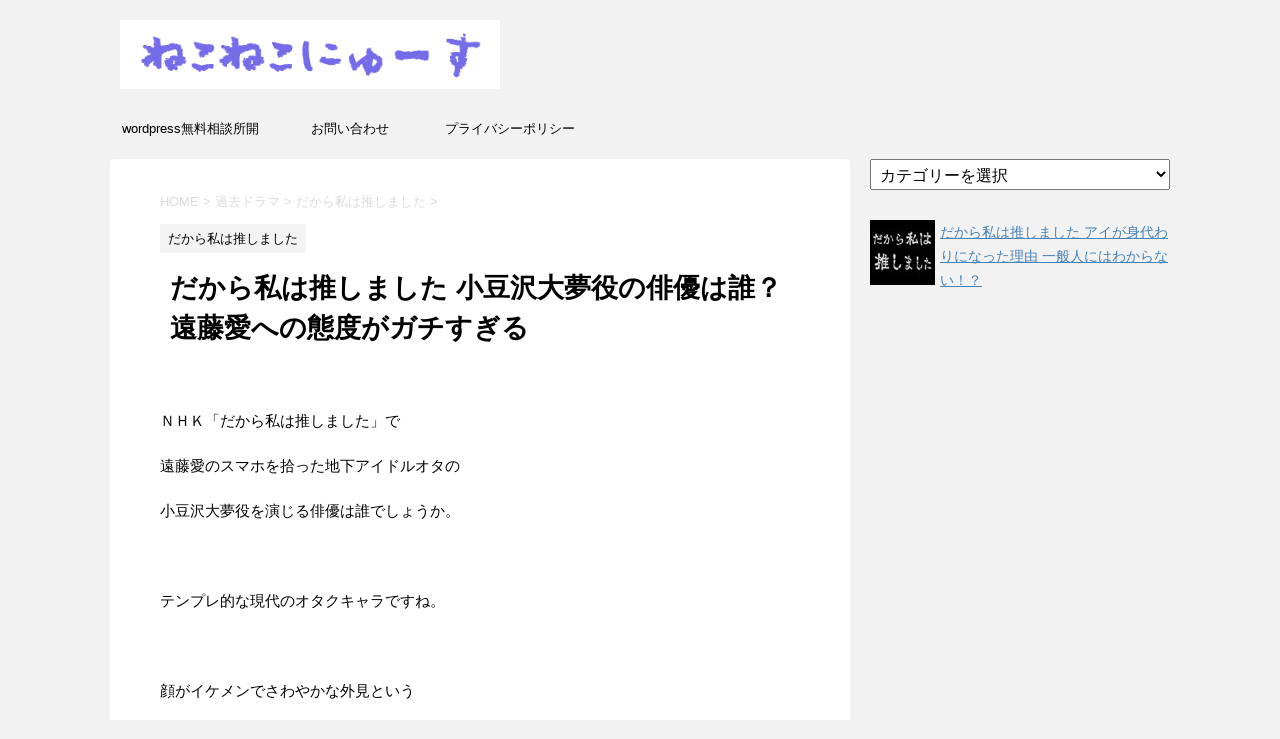

--- FILE ---
content_type: text/html; charset=UTF-8
request_url: https://nyanyako.xyz/oshimashita-hosodayoshihiko
body_size: 24648
content:
<!DOCTYPE html>
<!--[if lt IE 7]>
<html class="ie6" lang="ja"> <![endif]-->
<!--[if IE 7]>
<html class="i7" lang="ja"> <![endif]-->
<!--[if IE 8]>
<html class="ie" lang="ja"> <![endif]-->
<!--[if gt IE 8]><!-->
<html lang="ja">
	<!--<![endif]-->
	<head prefix="og: http://ogp.me/ns# fb: http://ogp.me/ns/fb# article: http://ogp.me/ns/article#">
		<!-- Google tag (gtag.js) -->
<script async src="https://www.googletagmanager.com/gtag/js?id=G-J37XXLJTM4"></script>
<script>window.dataLayer=window.dataLayer||[];function gtag(){dataLayer.push(arguments);}gtag('js',new Date());gtag('config','G-J37XXLJTM4',{'custom_map':{'dimension1':'ip_address','dimension2':'access_time',},'ip_address':getIPAddress(),'access_time':getAccessTime(),});</script>
		
		<meta charset="UTF-8">
		<meta name="viewport" content="width=device-width,initial-scale=1.0,user-scalable=no">
		<meta name="format-detection" content="telephone=no">
		
		
		<link rel="alternate" type="application/rss+xml" title="ねこねこにゅーす RSS Feed" href="https://nyanyako.xyz/feed"/>
		<link rel="pingback" href="https://nyanyako.xyz/xmlrpc.php">
		<!--[if lt IE 9]>
		<script src="https://nyanyako.xyz/wp-content/themes/stingerplus2/js/html5shiv.js"></script>
		<![endif]-->
				
		<!-- All in One SEO 4.1.5.3 -->
		<meta name="description" content="ＮＨＫドラマ「だから私は推しました」で遠藤愛のスマホを拾い、彼女が地下アイドルオタクになるきっかけを作った小豆沢大夢を演じる俳優は誰でしょうか。オタクをバカにしている遠藤愛への態度がガチなオタクっぽいですね。"/>
		<meta name="robots" content="max-image-preview:large"/>
		<link rel="canonical" href="https://nyanyako.xyz/oshimashita-hosodayoshihiko"/>
		<meta name="google" content="nositelinkssearchbox"/>
		<script type="application/ld+json" class="aioseo-schema">
			{"@context":"https:\/\/schema.org","@graph":[{"@type":"WebSite","@id":"https:\/\/nyanyako.xyz\/#website","url":"https:\/\/nyanyako.xyz\/","name":"\u306d\u3053\u306d\u3053\u306b\u3085\u30fc\u3059","inLanguage":"ja","publisher":{"@id":"https:\/\/nyanyako.xyz\/#organization"}},{"@type":"Organization","@id":"https:\/\/nyanyako.xyz\/#organization","name":"\u306d\u3053\u306d\u3053\u306b\u3085\u30fc\u3059","url":"https:\/\/nyanyako.xyz\/"},{"@type":"BreadcrumbList","@id":"https:\/\/nyanyako.xyz\/oshimashita-hosodayoshihiko#breadcrumblist","itemListElement":[{"@type":"ListItem","@id":"https:\/\/nyanyako.xyz\/#listItem","position":1,"item":{"@type":"WebPage","@id":"https:\/\/nyanyako.xyz\/","name":"\u30db\u30fc\u30e0","url":"https:\/\/nyanyako.xyz\/"}}]},{"@type":"Person","@id":"https:\/\/nyanyako.xyz\/author\/nyanyako#author","url":"https:\/\/nyanyako.xyz\/author\/nyanyako","name":"nyanyako"},{"@type":"WebPage","@id":"https:\/\/nyanyako.xyz\/oshimashita-hosodayoshihiko#webpage","url":"https:\/\/nyanyako.xyz\/oshimashita-hosodayoshihiko","name":"\u3060\u304b\u3089\u79c1\u306f\u63a8\u3057\u307e\u3057\u305f \u5c0f\u8c46\u6ca2\u5927\u5922\u5f79\u306e\u4ff3\u512a\u306f\u8ab0\uff1f\u9060\u85e4\u611b\u3078\u306e\u614b\u5ea6\u304c\u30ac\u30c1\u3059\u304e\u308b | \u306d\u3053\u306d\u3053\u306b\u3085\u30fc\u3059","description":"\uff2e\uff28\uff2b\u30c9\u30e9\u30de\u300c\u3060\u304b\u3089\u79c1\u306f\u63a8\u3057\u307e\u3057\u305f\u300d\u3067\u9060\u85e4\u611b\u306e\u30b9\u30de\u30db\u3092\u62fe\u3044\u3001\u5f7c\u5973\u304c\u5730\u4e0b\u30a2\u30a4\u30c9\u30eb\u30aa\u30bf\u30af\u306b\u306a\u308b\u304d\u3063\u304b\u3051\u3092\u4f5c\u3063\u305f\u5c0f\u8c46\u6ca2\u5927\u5922\u3092\u6f14\u3058\u308b\u4ff3\u512a\u306f\u8ab0\u3067\u3057\u3087\u3046\u304b\u3002\u30aa\u30bf\u30af\u3092\u30d0\u30ab\u306b\u3057\u3066\u3044\u308b\u9060\u85e4\u611b\u3078\u306e\u614b\u5ea6\u304c\u30ac\u30c1\u306a\u30aa\u30bf\u30af\u3063\u307d\u3044\u3067\u3059\u306d\u3002","inLanguage":"ja","isPartOf":{"@id":"https:\/\/nyanyako.xyz\/#website"},"breadcrumb":{"@id":"https:\/\/nyanyako.xyz\/oshimashita-hosodayoshihiko#breadcrumblist"},"author":"https:\/\/nyanyako.xyz\/author\/nyanyako#author","creator":"https:\/\/nyanyako.xyz\/author\/nyanyako#author","image":{"@type":"ImageObject","@id":"https:\/\/nyanyako.xyz\/#mainImage","url":"https:\/\/i1.wp.com\/nyanyako.xyz\/wp-content\/uploads\/2019\/08\/3b12804f13da96d16061eb9ab81088f1.jpg?fit=300%2C300&ssl=1","width":300,"height":300},"primaryImageOfPage":{"@id":"https:\/\/nyanyako.xyz\/oshimashita-hosodayoshihiko#mainImage"},"datePublished":"2019-08-04T08:01:13+09:00","dateModified":"2019-08-04T08:01:13+09:00"},{"@type":"Article","@id":"https:\/\/nyanyako.xyz\/oshimashita-hosodayoshihiko#article","name":"\u3060\u304b\u3089\u79c1\u306f\u63a8\u3057\u307e\u3057\u305f \u5c0f\u8c46\u6ca2\u5927\u5922\u5f79\u306e\u4ff3\u512a\u306f\u8ab0\uff1f\u9060\u85e4\u611b\u3078\u306e\u614b\u5ea6\u304c\u30ac\u30c1\u3059\u304e\u308b | \u306d\u3053\u306d\u3053\u306b\u3085\u30fc\u3059","description":"\uff2e\uff28\uff2b\u30c9\u30e9\u30de\u300c\u3060\u304b\u3089\u79c1\u306f\u63a8\u3057\u307e\u3057\u305f\u300d\u3067\u9060\u85e4\u611b\u306e\u30b9\u30de\u30db\u3092\u62fe\u3044\u3001\u5f7c\u5973\u304c\u5730\u4e0b\u30a2\u30a4\u30c9\u30eb\u30aa\u30bf\u30af\u306b\u306a\u308b\u304d\u3063\u304b\u3051\u3092\u4f5c\u3063\u305f\u5c0f\u8c46\u6ca2\u5927\u5922\u3092\u6f14\u3058\u308b\u4ff3\u512a\u306f\u8ab0\u3067\u3057\u3087\u3046\u304b\u3002\u30aa\u30bf\u30af\u3092\u30d0\u30ab\u306b\u3057\u3066\u3044\u308b\u9060\u85e4\u611b\u3078\u306e\u614b\u5ea6\u304c\u30ac\u30c1\u306a\u30aa\u30bf\u30af\u3063\u307d\u3044\u3067\u3059\u306d\u3002","inLanguage":"ja","headline":"\u3060\u304b\u3089\u79c1\u306f\u63a8\u3057\u307e\u3057\u305f \u5c0f\u8c46\u6ca2\u5927\u5922\u5f79\u306e\u4ff3\u512a\u306f\u8ab0\uff1f\u9060\u85e4\u611b\u3078\u306e\u614b\u5ea6\u304c\u30ac\u30c1\u3059\u304e\u308b","author":{"@id":"https:\/\/nyanyako.xyz\/author\/nyanyako#author"},"publisher":{"@id":"https:\/\/nyanyako.xyz\/#organization"},"datePublished":"2019-08-04T08:01:13+09:00","dateModified":"2019-08-04T08:01:13+09:00","articleSection":"\u3060\u304b\u3089\u79c1\u306f\u63a8\u3057\u307e\u3057\u305f, \u7d30\u7530\u5584\u5f66","mainEntityOfPage":{"@id":"https:\/\/nyanyako.xyz\/oshimashita-hosodayoshihiko#webpage"},"isPartOf":{"@id":"https:\/\/nyanyako.xyz\/oshimashita-hosodayoshihiko#webpage"},"image":{"@type":"ImageObject","@id":"https:\/\/nyanyako.xyz\/#articleImage","url":"https:\/\/i1.wp.com\/nyanyako.xyz\/wp-content\/uploads\/2019\/08\/3b12804f13da96d16061eb9ab81088f1.jpg?fit=300%2C300&ssl=1","width":300,"height":300}}]}
		</script>
		<!-- All in One SEO -->

<title>だから私は推しました 小豆沢大夢役の俳優は誰？遠藤愛への態度がガチすぎる | ねこねこにゅーす</title>
<link rel='dns-prefetch' href='//ajax.googleapis.com'/>
<link rel='dns-prefetch' href='//fonts.googleapis.com'/>
<link rel='dns-prefetch' href='//s.w.org'/>
<link rel='dns-prefetch' href='//v0.wordpress.com'/>
<link rel='dns-prefetch' href='//i0.wp.com'/>
<link rel='dns-prefetch' href='//i1.wp.com'/>
<link rel='dns-prefetch' href='//i2.wp.com'/>
<link rel='dns-prefetch' href='//www.googletagmanager.com'/>
		<!-- This site uses the Google Analytics by ExactMetrics plugin v7.10.0 - Using Analytics tracking - https://www.exactmetrics.com/ -->
							<script src="//www.googletagmanager.com/gtag/js?id=UA-78128222-1" data-cfasync="false" data-wpfc-render="false" type="text/javascript" async></script>
			<script data-cfasync="false" data-wpfc-render="false" type="text/javascript">var em_version='7.10.0';var em_track_user=true;var em_no_track_reason='';var disableStrs=['ga-disable-UA-78128222-1',];function __gtagTrackerIsOptedOut(){for(var index=0;index<disableStrs.length;index++){if(document.cookie.indexOf(disableStrs[index]+'=true')>-1){return true;}}return false;}if(__gtagTrackerIsOptedOut()){for(var index=0;index<disableStrs.length;index++){window[disableStrs[index]]=true;}}function __gtagTrackerOptout(){for(var index=0;index<disableStrs.length;index++){document.cookie=disableStrs[index]+'=true; expires=Thu, 31 Dec 2099 23:59:59 UTC; path=/';window[disableStrs[index]]=true;}}if('undefined'===typeof gaOptout){function gaOptout(){__gtagTrackerOptout();}}window.dataLayer=window.dataLayer||[];window.ExactMetricsDualTracker={helpers:{},trackers:{},};if(em_track_user){function __gtagDataLayer(){dataLayer.push(arguments);}function __gtagTracker(type,name,parameters){if(!parameters){parameters={};}if(parameters.send_to){__gtagDataLayer.apply(null,arguments);return;}if(type==='event'){parameters.send_to=exactmetrics_frontend.ua;__gtagDataLayer(type,name,parameters);}else{__gtagDataLayer.apply(null,arguments);}}__gtagTracker('js',new Date());__gtagTracker('set',{'developer_id.dNDMyYj':true,});__gtagTracker('config','UA-78128222-1',{"forceSSL":"true"});window.gtag=__gtagTracker;(function(){var noopfn=function(){return null;};var newtracker=function(){return new Tracker();};var Tracker=function(){return null;};var p=Tracker.prototype;p.get=noopfn;p.set=noopfn;p.send=function(){var args=Array.prototype.slice.call(arguments);args.unshift('send');__gaTracker.apply(null,args);};var __gaTracker=function(){var len=arguments.length;if(len===0){return;}var f=arguments[len-1];if(typeof f!=='object'||f===null||typeof f.hitCallback!=='function'){if('send'===arguments[0]){var hitConverted,hitObject=false,action;if('event'===arguments[1]){if('undefined'!==typeof arguments[3]){hitObject={'eventAction':arguments[3],'eventCategory':arguments[2],'eventLabel':arguments[4],'value':arguments[5]?arguments[5]:1,}}}if('pageview'===arguments[1]){if('undefined'!==typeof arguments[2]){hitObject={'eventAction':'page_view','page_path':arguments[2],}}}if(typeof arguments[2]==='object'){hitObject=arguments[2];}if(typeof arguments[5]==='object'){Object.assign(hitObject,arguments[5]);}if('undefined'!==typeof arguments[1].hitType){hitObject=arguments[1];if('pageview'===hitObject.hitType){hitObject.eventAction='page_view';}}if(hitObject){action='timing'===arguments[1].hitType?'timing_complete':hitObject.eventAction;hitConverted=mapArgs(hitObject);__gtagTracker('event',action,hitConverted);}}return;}function mapArgs(args){var arg,hit={};var gaMap={'eventCategory':'event_category','eventAction':'event_action','eventLabel':'event_label','eventValue':'event_value','nonInteraction':'non_interaction','timingCategory':'event_category','timingVar':'name','timingValue':'value','timingLabel':'event_label','page':'page_path','location':'page_location','title':'page_title',};for(arg in args){if(!(!args.hasOwnProperty(arg)||!gaMap.hasOwnProperty(arg))){hit[gaMap[arg]]=args[arg];}else{hit[arg]=args[arg];}}return hit;}try{f.hitCallback();}catch(ex){}};__gaTracker.create=newtracker;__gaTracker.getByName=newtracker;__gaTracker.getAll=function(){return[];};__gaTracker.remove=noopfn;__gaTracker.loaded=true;window['__gaTracker']=__gaTracker;})();}else{console.log("");(function(){function __gtagTracker(){return null;}window['__gtagTracker']=__gtagTracker;window['gtag']=__gtagTracker;})();}</script>
				<!-- / Google Analytics by ExactMetrics -->
				<script type="text/javascript">window._wpemojiSettings={"baseUrl":"https:\/\/s.w.org\/images\/core\/emoji\/13.0.1\/72x72\/","ext":".png","svgUrl":"https:\/\/s.w.org\/images\/core\/emoji\/13.0.1\/svg\/","svgExt":".svg","source":{"concatemoji":"https:\/\/nyanyako.xyz\/wp-includes\/js\/wp-emoji-release.min.js?ver=265cc03e6dd1c7e0768516e85ef0f9ce"}};!function(e,a,t){var n,r,o,i=a.createElement("canvas"),p=i.getContext&&i.getContext("2d");function s(e,t){var a=String.fromCharCode;p.clearRect(0,0,i.width,i.height),p.fillText(a.apply(this,e),0,0);e=i.toDataURL();return p.clearRect(0,0,i.width,i.height),p.fillText(a.apply(this,t),0,0),e===i.toDataURL()}function c(e){var t=a.createElement("script");t.src=e,t.defer=t.type="text/javascript",a.getElementsByTagName("head")[0].appendChild(t)}for(o=Array("flag","emoji"),t.supports={everything:!0,everythingExceptFlag:!0},r=0;r<o.length;r++)t.supports[o[r]]=function(e){if(!p||!p.fillText)return!1;switch(p.textBaseline="top",p.font="600 32px Arial",e){case"flag":return s([127987,65039,8205,9895,65039],[127987,65039,8203,9895,65039])?!1:!s([55356,56826,55356,56819],[55356,56826,8203,55356,56819])&&!s([55356,57332,56128,56423,56128,56418,56128,56421,56128,56430,56128,56423,56128,56447],[55356,57332,8203,56128,56423,8203,56128,56418,8203,56128,56421,8203,56128,56430,8203,56128,56423,8203,56128,56447]);case"emoji":return!s([55357,56424,8205,55356,57212],[55357,56424,8203,55356,57212])}return!1}(o[r]),t.supports.everything=t.supports.everything&&t.supports[o[r]],"flag"!==o[r]&&(t.supports.everythingExceptFlag=t.supports.everythingExceptFlag&&t.supports[o[r]]);t.supports.everythingExceptFlag=t.supports.everythingExceptFlag&&!t.supports.flag,t.DOMReady=!1,t.readyCallback=function(){t.DOMReady=!0},t.supports.everything||(n=function(){t.readyCallback()},a.addEventListener?(a.addEventListener("DOMContentLoaded",n,!1),e.addEventListener("load",n,!1)):(e.attachEvent("onload",n),a.attachEvent("onreadystatechange",function(){"complete"===a.readyState&&t.readyCallback()})),(n=t.source||{}).concatemoji?c(n.concatemoji):n.wpemoji&&n.twemoji&&(c(n.twemoji),c(n.wpemoji)))}(window,document,window._wpemojiSettings);</script>
		<!-- managing ads with Advanced Ads – https://wpadvancedads.com/ --><script>advanced_ads_ready=function(){var fns=[],listener,doc=typeof document==="object"&&document,hack=doc&&doc.documentElement.doScroll,domContentLoaded="DOMContentLoaded",loaded=doc&&(hack?/^loaded|^c/:/^loaded|^i|^c/).test(doc.readyState);if(!loaded&&doc){listener=function(){doc.removeEventListener(domContentLoaded,listener);window.removeEventListener("load",listener);loaded=1;while(listener=fns.shift())listener()};doc.addEventListener(domContentLoaded,listener);window.addEventListener("load",listener)}return function(fn){loaded?setTimeout(fn,0):fns.push(fn)}}();</script><style type="text/css">
img.wp-smiley,
img.emoji {
	display: inline !important;
	border: none !important;
	box-shadow: none !important;
	height: 1em !important;
	width: 1em !important;
	margin: 0 .07em !important;
	vertical-align: -0.1em !important;
	background: none !important;
	padding: 0 !important;
}
</style>
	<link rel='stylesheet' id='yarppWidgetCss-css' href='https://nyanyako.xyz/wp-content/plugins/yet-another-related-posts-plugin/style/widget.css?ver=265cc03e6dd1c7e0768516e85ef0f9ce' type='text/css' media='all'/>
<link rel='stylesheet' id='wp-block-library-css' href='https://nyanyako.xyz/wp-includes/css/dist/block-library/style.min.css?ver=265cc03e6dd1c7e0768516e85ef0f9ce' type='text/css' media='all'/>
<style id='wp-block-library-inline-css' type='text/css'>
.has-text-align-justify{text-align:justify;}
</style>
<link rel='stylesheet' id='mediaelement-css' href='https://nyanyako.xyz/wp-includes/js/mediaelement/mediaelementplayer-legacy.min.css?ver=4.2.16' type='text/css' media='all'/>
<link rel='stylesheet' id='wp-mediaelement-css' href='https://nyanyako.xyz/wp-includes/js/mediaelement/wp-mediaelement.min.css?ver=265cc03e6dd1c7e0768516e85ef0f9ce' type='text/css' media='all'/>
<link rel='stylesheet' id='contact-form-7-css' href='https://nyanyako.xyz/wp-content/plugins/contact-form-7/includes/css/styles.css?ver=5.0.5' type='text/css' media='all'/>
<link rel='stylesheet' id='toc-screen-css' href='https://nyanyako.xyz/wp-content/plugins/table-of-contents-plus/screen.min.css?ver=1509' type='text/css' media='all'/>
<link rel='stylesheet' id='wordpress-popular-posts-css-css' href='https://nyanyako.xyz/wp-content/plugins/wordpress-popular-posts/public/css/wpp.css?ver=4.0.11' type='text/css' media='all'/>
<link rel='stylesheet' id='fonts-googleapis-montserrat-css' href='https://fonts.googleapis.com/css?family=Montserrat%3A400&#038;ver=265cc03e6dd1c7e0768516e85ef0f9ce' type='text/css' media='all'/>
<link rel='stylesheet' id='normalize-css' href='https://nyanyako.xyz/wp-content/themes/stingerplus2/css/normalize.css?ver=1.5.9' type='text/css' media='all'/>
<link rel='stylesheet' id='font-awesome-css' href='https://nyanyako.xyz/wp-content/themes/stingerplus2/css/fontawesome/css/font-awesome.min.css?ver=4.7.0' type='text/css' media='all'/>
<link rel='stylesheet' id='style-css' href='https://nyanyako.xyz/wp-content/themes/stingerplus2/style.css?ver=265cc03e6dd1c7e0768516e85ef0f9ce' type='text/css' media='all'/>
<link rel='stylesheet' id='single2-css' href='https://nyanyako.xyz/wp-content/themes/stingerplus2/st-kanricss.php' type='text/css' media='all'/>
<link rel='stylesheet' id='tablepress-default-css' href='https://nyanyako.xyz/wp-content/plugins/tablepress/css/default.min.css?ver=1.7' type='text/css' media='all'/>
<link rel='stylesheet' id='social-logos-css' href='https://nyanyako.xyz/wp-content/plugins/jetpack/_inc/social-logos/social-logos.min.css?ver=10.2.3' type='text/css' media='all'/>
<link rel='stylesheet' id='jetpack_css-css' href='https://nyanyako.xyz/wp-content/plugins/jetpack/css/jetpack.css?ver=10.2.3' type='text/css' media='all'/>
<script type='text/javascript' id='jetpack_related-posts-js-extra'>//<![CDATA[
var related_posts_js_options={"post_heading":"h4"};
//]]></script>
<script type='text/javascript' src='https://nyanyako.xyz/wp-content/plugins/jetpack/_inc/build/related-posts/related-posts.min.js?ver=20210930' id='jetpack_related-posts-js'></script>
<script type='text/javascript' src='https://nyanyako.xyz/wp-content/plugins/google-analytics-dashboard-for-wp/assets/js/frontend-gtag.min.js?ver=7.10.0' id='exactmetrics-frontend-script-js'></script>
<script data-cfasync="false" data-wpfc-render="false" type="text/javascript" id='exactmetrics-frontend-script-js-extra'>//<![CDATA[
var exactmetrics_frontend={"js_events_tracking":"true","download_extensions":"zip,mp3,mpeg,pdf,docx,pptx,xlsx,rar","inbound_paths":"[{\"path\":\"\\\/go\\\/\",\"label\":\"affiliate\"},{\"path\":\"\\\/recommend\\\/\",\"label\":\"affiliate\"}]","home_url":"https:\/\/nyanyako.xyz","hash_tracking":"false","ua":"UA-78128222-1","v4_id":""};
//]]></script>
<script type='text/javascript' src='//ajax.googleapis.com/ajax/libs/jquery/1.11.3/jquery.min.js?ver=1.11.3' id='jquery-js'></script>
<script type='text/javascript' id='wpp-js-js-extra'>//<![CDATA[
var wpp_params={"sampling_active":"1","sampling_rate":"100","ajax_url":"https:\/\/nyanyako.xyz\/wp-admin\/admin-ajax.php","action":"update_views_ajax","ID":"30050","token":"205bf0893c"};
//]]></script>
<script type='text/javascript' src='https://nyanyako.xyz/wp-content/plugins/wordpress-popular-posts/public/js/wpp.js?ver=4.0.11' id='wpp-js-js'></script>
<link rel="https://api.w.org/" href="https://nyanyako.xyz/wp-json/"/><link rel="alternate" type="application/json" href="https://nyanyako.xyz/wp-json/wp/v2/posts/30050"/><link rel='shortlink' href='https://wp.me/p7z2gx-7OG'/>
<link rel="alternate" type="application/json+oembed" href="https://nyanyako.xyz/wp-json/oembed/1.0/embed?url=https%3A%2F%2Fnyanyako.xyz%2Foshimashita-hosodayoshihiko"/>
<link rel="alternate" type="text/xml+oembed" href="https://nyanyako.xyz/wp-json/oembed/1.0/embed?url=https%3A%2F%2Fnyanyako.xyz%2Foshimashita-hosodayoshihiko&#038;format=xml"/>
<meta name="generator" content="Site Kit by Google 1.104.0"/><!-- Copyright protection script by daveligthart.com -->
<meta http-equiv="imagetoolbar" content="no">
<script language="Javascript">//<![CDATA[
document.oncontextmenu=function(){return false;};
//]]></script>
<script type="text/javascript">//<![CDATA[
document.onselectstart=function(){if(event.srcElement.type!="text"&&event.srcElement.type!="textarea"&&event.srcElement.type!="password"){return false;}else{return true;}};if(window.sidebar){document.onmousedown=function(e){var obj=e.target;if(obj.tagName.toUpperCase()=='SELECT'||obj.tagName.toUpperCase()=="INPUT"||obj.tagName.toUpperCase()=="TEXTAREA"||obj.tagName.toUpperCase()=="PASSWORD"){return true;}else{return false;}};}document.body.style.webkitTouchCallout='none';
//]]></script>
<script type="text/javascript" language="JavaScript1.1">//<![CDATA[
if(parent.frames.length>0){top.location.replace(document.location);}
//]]></script>
<script language="Javascript">//<![CDATA[
document.ondragstart=function(){return false;};
//]]></script>
<style type="text/css">
<!—-
    * {
        -webkit-touch-callout: none;
        -webkit-user-select: none;
    }
     
    img {
	    -webkit-touch-callout: none;
        -webkit-user-select: none;
    }
-->
</style>
<!-- End Copyright protection script by daveligthart.com -->

<!-- Source hidden -->




















































































































































































































































































































































































































































































































































































































<!-- :-) -->
<style type='text/css'>img#wpstats{display:none}</style>
		<meta name="description" content="ＮＨＫドラマ「だから私は推しました」で遠藤愛のスマホを拾い、彼女が地下アイドルオタクになるきっかけを作った小豆沢大夢を演じる俳優は誰でしょうか。オタクをバカにしている遠藤愛への態度がガチなオタクっぽいですね。">
		<style type="text/css">
			
/*グループ1
------------------------------------------------------------*/



/*縦一行目のセル*/
table tr td:first-child {
			}

/*横一行目のセル*/
table tr:first-child {
			}



/*TOC+*/
#toc_container {
	
	}



/*マル数字olタグ*/


.post .maruno ol li:before {
		}

/*チェックulタグ*/


.post .maruck ul li:before {
		}

/*Webアイコン*/





/*スライドショー矢印非表示*/

/*サイト上部のボーダー色*/

/*ヘッダーの背景色*/
		#headbox {
							background-color: transparent;
							
					background: none;
										}

		
/*サイトの背景色*/

/*ヘッダー下からの背景色*/
#content-w {
                   
	}

/*メインコンテンツのテキスト色*/
.post > * {
	color: ;
}

input, textarea {
	color: #000;
}

/*メインコンテンツのリンク色*/

a, 
.no-thumbitiran h3 a, 
.no-thumbitiran h5 a {
	color: ;
}
/*サイドのテキスト色*/
#side aside > *,
#side li.cat-item a,
#side aside .kanren .clearfix dd h5 a,
#side aside .kanren .clearfix dd p {
	color: ;
}

/*メインコンテンツの背景色*/
main {
	background: #ffffff;
}

/*メイン背景色の透過*/


/*ブログタイトル*/

header .sitename a {
	color: #1a1a1a;
}

/* メニュー */
nav li a {
	color: #1a1a1a;
}

/*ページトップ*/
#page-top a {
	background: ;
}


/*キャプション */

header h1 {
	color: #1a1a1a;
}

header .descr {
	color: #1a1a1a;
}

/* アコーディオン */
#s-navi dt.trigger .op {
	background: ;
	color: ;
}

/*アコーディオンメニュー内背景色*/
#s-navi dd.acordion_tree {
	}

/*追加ボタン1*/
#s-navi dt.trigger .op-st {
		}

/*追加ボタン2*/
#s-navi dt.trigger .op-st2 {
		}

.acordion_tree li a {
	color: #1a1a1a;
}


/*スマホフッターメニュー*/
#st-footermenubox a {
	color: #000; 
}


/* サイド見出し */
aside h4 {
	color: #1a1a1a;
}

/* スマホメニュー文字 */
.acordion_tree ul.menu li a, 
.acordion_tree ul.menu li {
	color: #000000;
}

.acordion_tree ul.menu li {
	border-bottom-color: #000000;
}

/*グループ2
------------------------------------------------------------*/
/*Webフォント*/







/* 投稿日時・ぱんくず・タグ */
#breadcrumb, #breadcrumb div a, div#breadcrumb a, .blogbox p, .tagst, #breadcrumb ol li a, #breadcrumb ol li {
	color: #dbdbdb;
}

/* 記事タイトル */


	.entry-title, .post .entry-title {
		color: #000000;
					background-color: transparent;
						
				background: none;
						}


	.entry-title, .post .entry-title {
		padding-left:10px;
	}

	.entry-title, .post .entry-title {
		padding-top:5px;
		padding-bottom:5px;
	}





	.entry-title, .post .entry-title {
		padding-left:10px!important;
	}

	.entry-title, .post .entry-title {
		padding-top:5px!important;
		padding-bottom:5px!important;
	}

/* h2 */


	h2 {
		color: ;
					background-color: transparent;
						
				background: none;
					
					border: none;
			}

	

	h2 {
		padding-left:20px!important;
	}

	h2 {
		padding-top:10px!important;
		padding-bottom:10px!important;
	}

/*h3小見出し*/


	.post h3:not(.rankh3):not(#reply-title) {
		color: ;
		border-bottom-color: ;
	
		
		
					background-color: transparent;
			}


	.post h3:not(.rankh3):not(#reply-title) {
		padding-left:15px!important;
	}

	.post h3:not(.rankh3):not(#reply-title) {
		padding-top:10px!important;
		padding-bottom:10px!important;
	}

/*h4*/
    .post h4:not(.rankh4):not(.point) {
                color: ;
                    background-color: transparent;
            
            
            
                    padding-left:20px;
            
                    padding-top:10px;
            padding-bottom:10px;
            
            }
/* サイド見出し */
aside h4, #side aside h4 {
	color: ;
}

/*h5*/
    .post h5:not(.rankh5):not(.point):not(.st-cardbox-t):not(.popular-t):not(.kanren-t) {
				color: ;
					background-color: transparent;
			
			
			
			
					padding-top:10px!important;
			padding-bottom:10px!important;
			
			}

/* タグクラウド */
.tagcloud a {
	border-color: ;
	color: ;
}

/* NEW ENTRY & 関連記事 */
.post h4:not(.rankh4).point, 
.cat-itiran p.point,
.n-entry-t {
	border-bottom-color: ;
}

.post h4:not(.rankh4) .point-in, 
.cat-itiran p.point .point-in,
.n-entry {
	background-color: ;
	color: ;
}

/* カテゴリ */
.catname {
	background: ;
	color:#000000;
}

.post .st-catgroup a {
	color: #000000;
}

/*グループ4
------------------------------------------------------------*/
/* RSSボタン */
.rssbox a {
	background-color: ;
}

/* SNSボタン */


.inyoumodoki, .post blockquote {
	background-color: #f3f3f3;
	border-left-color: #f3f3f3;
}

/*フリーボックスウィジェット
------------------------------------------------------------*/
/* ボックス */
.freebox {
	border-top-color: ;
	background: ;
}

/* 見出し */
.p-entry-f {
	background: ;
	color: ;
}

/* エリア内テキスト */

/*お知らせ
------------------------------------------------------------*/
/*お知らせバーの背景色*/
#topnews-box div.rss-bar {
			border: none;
	}

#topnews-box div.rss-bar {
	color: ;

	/*Other Browser*/
	background: ;
	/*For Old WebKit*/
	background: -webkit-linear-gradient(  0%,  100% );
	/*For Modern Browser*/
	background: linear-gradient(  0%,  100% );
}

/*お知らせ日付の文字色*/
#topnews-box dt {
	color: ;
}

#topnews-box div dl dd a {
	color: #000000;
}

#topnews-box dd {
	border-bottom-color: #000000;
}

#topnews-box {
			background-color:transparent!important;
	}

/*追加カラー
------------------------------------------------------------*/
/*フッター*/
footer > *,
footer a,
#footer .copyr,  
#footer .copyr a, 
#footer .copy,  
#footer .copy a {
	}

footer .footermenust li {
	border-right-color:  !important;
}

/*フッター背景色*/
	#footer {
					background-color: transparent;
						
				background: none;
						            
           					max-width: 1030px; /*padding 15pxあり*/
			}

	
/*任意の人気記事
------------------------------------------------------------*/

.post .p-entry, #side .p-entry, .home-post .p-entry {
	background: ;
	color: ;
}

.pop-box, .nowhits .pop-box, .nowhits-eye .pop-box {
	border-top-color: ;
	background: ;
}

.kanren.pop-box .clearfix dd h5 a, 
.kanren.pop-box .clearfix dd p,
.kanren.pop-box .clearfix dd p a, 
.kanren.pop-box .clearfix dd p span, 
.kanren.pop-box .clearfix dd > *,
.kanren.pop-box h5 a, 
.kanren.pop-box div p,
.kanren.pop-box div p a, 
.kanren.pop-box div p span, 
.kanren.pop-box div > *
{
	color: !important;
}

	.poprank-no2 {
		background: ;
		color:  !important;
	}

	.poprank-no {
		background: ;
		color: ;
	}

/*ウィジェット問合せボタン*/

.st-formbtn {
	
	
			background-color: transparent!important;
	}

.st-formbtn .st-originalbtn-r {
	border-left-color: ;
}

a.st-formbtnlink {
	color: ;
}

/*ウィジェットオリジナルボタン*/

.st-originalbtn {
	
	
			background-color: transparent!important;
	}

.st-originalbtn .st-originalbtn-r {
	border-left-color: ;
}

a.st-originallink {
	color: ;
}

/*ミドルメニュー（ヘッダーメニュー連動）
------------------------------------------------------------*/
.st-middle-menu {
			}

.st-middle-menu .menu li a{
			}

/*固定ページサイドメニュー
------------------------------------------------------------*/
/*背景色*/
#sidebg {
	background: ;

	}


	/*liタグの階層*/
	#side aside .st-pagelists ul li:not(.sub-menu) {
					border-top: none;
		
					border-left: none;
			border-right: none;
			}

	#side aside .st-pagelists ul .sub-menu li {
		border: none;
	}

	#side aside .st-pagelists ul li:last-child {
					border-bottom: none;
			}

	#side aside .st-pagelists ul .sub-menu li:first-child {
					border-top: none;
			}

	#side aside .st-pagelists ul li li:last-child {
		border: none;
	}

	#side aside .st-pagelists ul .sub-menu .sub-menu li {
		border: none;
	}
	
	#side aside .st-pagelists ul li a {
		color: ;
					background-color: transparent;
						
				background: none;
						}

	
	#side aside .st-pagelists .sub-menu a {
					border: none;
				color: ;
	}

	#side aside .st-pagelists .sub-menu .sub-menu li:last-child {
		border-bottom: 1px solid ;
	}

	#side aside .st-pagelists .sub-menu li .sub-menu a,
	#side aside .st-pagelists .sub-menu li .sub-menu .sub-menu li a {
		color: ;
	}



	#side aside .st-pagelists ul li a {
		padding-left:15px;
	}

	#side aside .st-pagelists ul li a {
		padding-top:8px;
		padding-bottom:8px;
	}

/*Webアイコン*/


/*コンタクトフォーム7送信ボタン*/
.wpcf7-submit {
	background: ;
	color: ;
}

/* メイン画像背景色 */


/*media Queries タブレットサイズ（959px以下）
----------------------------------------------------*/
@media only screen and (max-width: 959px) {

	/*-- ここまで --*/
}

/*media Queries タブレットサイズ以下
----------------------------------------------------*/
@media only screen and (min-width: 600px) {

}

/*media Queries タブレットサイズ（600px～959px）のみで適応したいCSS -タブレットのみ
---------------------------------------------------------------------------------------------------*/
@media only screen and (min-width: 600px) and (max-width: 959px) {

	
/*-- ここまで --*/
}


/*media Queries PCサイズ
----------------------------------------------------*/
@media only screen and (min-width: 960px) {

	

	
	/*ヘッダーの背景色*/
	
	/*メインコンテンツのボーダー*/
	
	
	/* スライドショー横並び */
	
	/*wrapperに背景がある場合*/
	
	/*メニュー*/
	#st-menuwide {
			border-top: none;
		border-bottom: none;
				border-left: none;
		border-right: none;
	
			background-color: transparent;
					
			background: none;
				}

	

	header .smanone ul.menu li, 
	header nav.st5 ul.menu  li,
	header nav.st5 ul.menu  li,
	header #st-menuwide div.menu li,
	header #st-menuwide nav.menu li
	{
			border-right: none;
		}

	header .smanone ul.menu li, 
	header nav.st5 ul.menu  li,
	header #st-menuwide div.menu li,
	header #st-menuwide nav.menu li {
		border-right-color: ;
	}

	header .smanone ul.menu li a, 
	header nav.st5 ul.menu  li a,
	header #st-menuwide div.menu li a,
	header #st-menuwide nav.menu li a {
		color: ;
	}

	
	header .smanone ul.menu li li a {
		background: ;
		border-top-color: ;

	}

	/*メニューの上下のパディング*/
		

	/*ヘッダーウィジェット*/
	header .headbox .textwidget {
		background: ;
		color: #000000;
	}

	/*ヘッダーの電話番号とリンク色*/
	.head-telno a, #header-r .footermenust a {
		color: #000000;
	}

	#header-r .footermenust li {
		border-right-color: #000000;
	}

	/*トップ用おすすめタイトル*/
	.nowhits .pop-box {
		border-top-color: ;
	}

	/*記事エリアを広げる*/
	
	/*記事タイトル*/
	.entry-title, .post .entry-title {
		color: #000000;
							
			}

/*-- ここまで --*/
}
		</style>
		<link rel="canonical" href="https://nyanyako.xyz/oshimashita-hosodayoshihiko"/>
<style type="text/css">.broken_link, a.broken_link {
	text-decoration: line-through;
}</style>
<!-- Google タグ マネージャー スニペット (Site Kit が追加) -->
<script type="text/javascript">(function(w,d,s,l,i){w[l]=w[l]||[];w[l].push({'gtm.start':new Date().getTime(),event:'gtm.js'});var f=d.getElementsByTagName(s)[0],j=d.createElement(s),dl=l!='dataLayer'?'&l='+l:'';j.async=true;j.src='https://www.googletagmanager.com/gtm.js?id='+i+dl;f.parentNode.insertBefore(j,f);})(window,document,'script','dataLayer','GTM-TZ8NZDJ');</script>

<!-- (ここまで) Google タグ マネージャー スニペット (Site Kit が追加) -->
<style type="text/css" id="wp-custom-css">.video{
	height: 0;
	overflow:hidden;
	position:relative;
	padding-bottom:56.25%;
}

.video iframe{
	width:100%;
	height:100%;
	top:0;
	left:0;
	position:absolute;
}</style>						

			</head>
	<body class="post-template-default single single-post postid-30050 single-format-standard not-front-page">
				<div id="st-ami">
				<div id="wrapper" class="">
				<div id="wrapper-in">
					<header id="">
						<div id="headbox-bg">
							<div class="clearfix" id="headbox">
																	<div id="header-l">
											
		<!-- キャプション -->
					<p class="descr">
							</p>
				<!-- ロゴ又はブログ名 -->
					<p class="sitename"><a href="https://nyanyako.xyz/">
									<img alt="ねこねこにゅーす" src="https://nyanyako.xyz/wp-content/uploads/2019/08/5f9b83b8569cfaa0a620564f2e4a116e.jpg">
							</a></p>
				<!-- ロゴ又はブログ名ここまで -->

	
									</div><!-- /#header-l -->
								<div id="header-r" class="smanone">
																		
								</div><!-- /#header-r -->
							</div><!-- /#headbox-bg -->
						</div><!-- /#headbox clearfix -->
					
<div id="gazou-wide">
			<div id="st-menubox">
			<div id="st-menuwide">
				<nav class="smanone clearfix"><ul id="menu-%e3%83%a1%e3%83%8b%e3%83%a5%e3%83%bc1" class="menu"><li id="menu-item-5130" class="menu-item menu-item-type-post_type menu-item-object-page menu-item-5130"><a href="https://nyanyako.xyz/?page_id=3925">wordpress無料相談所開設！エラーや疑問を解決します！</a></li>
<li id="menu-item-5131" class="menu-item menu-item-type-post_type menu-item-object-page menu-item-5131"><a href="https://nyanyako.xyz/contactus">お問い合わせ</a></li>
<li id="menu-item-22828" class="menu-item menu-item-type-post_type menu-item-object-page menu-item-22828"><a href="https://nyanyako.xyz/privacypolicy">プライバシーポリシー</a></li>
</ul></nav>			</div>
		</div>
	</div>

					</header>
					<div id="content-w">
<div id="content" class="clearfix">
	<div id="contentInner">

		<main>
			<article>
				<div id="post-30050" class="st-post post-30050 post type-post status-publish format-standard has-post-thumbnail hentry category-2141 tag-1248">

			
									

					<!--ぱんくず -->
					<div id="breadcrumb">
					<ol itemscope itemtype="http://schema.org/BreadcrumbList">
							 <li itemprop="itemListElement" itemscope itemtype="http://schema.org/ListItem"><a href="https://nyanyako.xyz" itemprop="item"><span itemprop="name">HOME</span></a> > <meta itemprop="position" content="1"/></li>
													<li itemprop="itemListElement" itemscope itemtype="http://schema.org/ListItem"><a href="https://nyanyako.xyz/category/%e9%81%8e%e5%8e%bb%e3%83%89%e3%83%a9%e3%83%9e" itemprop="item">
							<span itemprop="name">過去ドラマ</span> </a> &gt;<meta itemprop="position" content="2"/></li> 
													<li itemprop="itemListElement" itemscope itemtype="http://schema.org/ListItem"><a href="https://nyanyako.xyz/category/%e9%81%8e%e5%8e%bb%e3%83%89%e3%83%a9%e3%83%9e/%e3%81%a0%e3%81%8b%e3%82%89%e7%a7%81%e3%81%af%e6%8e%a8%e3%81%97%e3%81%be%e3%81%97%e3%81%9f" itemprop="item">
							<span itemprop="name">だから私は推しました</span> </a> &gt;<meta itemprop="position" content="3"/></li> 
											</ol>
					</div>
					<!--/ ぱんくず -->

					<!--ループ開始 -->
										
										<p class="st-catgroup">
					<a href="https://nyanyako.xyz/category/%e9%81%8e%e5%8e%bb%e3%83%89%e3%83%a9%e3%83%9e/%e3%81%a0%e3%81%8b%e3%82%89%e7%a7%81%e3%81%af%e6%8e%a8%e3%81%97%e3%81%be%e3%81%97%e3%81%9f" title="View all posts in だから私は推しました" rel="category tag"><span class="catname st-catid2141">だから私は推しました</span></a>					</p>
									

					<h1 class="entry-title">だから私は推しました 小豆沢大夢役の俳優は誰？遠藤愛への態度がガチすぎる</h1>

					<div class="blogbox st-hide">
						<p><span class="kdate">
															投稿日：<time class="updated" datetime="2019-08-04T17:01:13+0900">2019年8月4日</time>
													</span></p>
					</div>

					<div class="mainbox">
						<div id="nocopy"><!-- コピー禁止エリアここから -->

																			
					
<script data-ad-client="ca-pub-1865625197451496" async src="https://pagead2.googlesyndication.com/pagead/js/adsbygoogle.js"></script>

							<div class="entry-content">
								<p>&nbsp;</p>
<p>ＮＨＫ「だから私は推しました」で</p>
<p>遠藤愛のスマホを拾った地下アイドルオタの</p>
<p>小豆沢大夢役を演じる俳優は誰でしょうか。</p>
<p>&nbsp;</p>
<p>テンプレ的な現代のオタクキャラですね。</p>
<p>&nbsp;</p>
<p>顔がイケメンでさわやかな外見という</p>
<p>オタクは実はかなり増えています。</p>
<p>&nbsp;</p>
<div id="2nd"><div style="margin-left: -5px !important;"><center>
<style>
.my_adslot { width: 300px; height: 250px; }
@media(min-width: 340px) { .my_adslot { width: 336px; height: 280px; } }
</style>
<script async src="//pagead2.googlesyndication.com/pagead/js/adsbygoogle.js"></script>
<!-- 標準2nd -->
<ins class="adsbygoogle my_adslot" style="display:inline-block" data-full-width-responsive="true" data-ad-client="ca-pub-1865625197451496" data-ad-slot="4866277566"></ins>
<script>(adsbygoogle=window.adsbygoogle||[]).push({});</script>
</center></div>
</div>
<p>&nbsp;</p>
<div id="toc_container" class="no_bullets"><p class="toc_title">目次</p><ul class="toc_list"><li><a href="#i"><span class="toc_number toc_depth_1">1</span> 小豆沢大夢役の俳優は誰？</a><ul><li><a href="#i-2"><span class="toc_number toc_depth_2">1.1</span> プロフィール</a></li></ul></li><li><a href="#i-3"><span class="toc_number toc_depth_1">2</span> 小豆沢大夢とは</a></li><li><a href="#i-4"><span class="toc_number toc_depth_1">3</span> 口が悪いあたりがオタクっぽい</a></li><li><a href="#i-5"><span class="toc_number toc_depth_1">4</span> オタクは仲間想い</a></li><li><a href="#i-6"><span class="toc_number toc_depth_1">5</span> オタクなのにイケメン・小綺麗</a></li><li><a href="#i-7"><span class="toc_number toc_depth_1">6</span> 最後に</a></li></ul></div>

<p>&nbsp;</p>
<h2><span id="i">小豆沢大夢役の俳優は誰？</span></h2>
<p>&nbsp;</p>
<p><span style="background-color: #ffff99;">細田善彦</span>です。</p>
<p>&nbsp;</p>
<p>前クールでは同じくＮＨＫが放送した</p>
<p>ドラマ「ミストレス～女たちの秘密～」で</p>
<p>キャリアウーマンの不倫相手役を演じて</p>
<p>いました。</p>
<p>&nbsp;</p>
<p>2019年冬ドラマでは「3年A組」で若手の</p>
<p>刑事役を演じています。</p>
<p>&nbsp;</p>
<p>&nbsp;</p>
<h3><span id="i-2">プロフィール</span></h3>
<p>&nbsp;</p>
<blockquote><p>名前：細田善彦（ほそだよしひこ）</p>
<p>&nbsp;</p>
<p>生年月日：1988年3月4日（31歳）</p>
<p>&nbsp;</p>
<p>出身地：東京都</p>
<p>&nbsp;</p>
<p>身長：182cm</p>
<p>&nbsp;</p>
<p>血液型：O型</p>
<p>&nbsp;</p>
<p>事務所：アルファエージェンシー</p></blockquote>
<p>&nbsp;</p>
<p>&nbsp;</p>
<h2><span id="i-3">小豆沢大夢とは</span></h2>
<div id="2nd"><div style="margin-left: -5px !important;"><center>
<style>
.my_adslot { width: 300px; height: 250px; }
@media(min-width: 340px) { .my_adslot { width: 336px; height: 280px; } }
</style>
<script async src="//pagead2.googlesyndication.com/pagead/js/adsbygoogle.js"></script>
<!-- 標準2nd -->
<ins class="adsbygoogle my_adslot" style="display:inline-block" data-full-width-responsive="true" data-ad-client="ca-pub-1865625197451496" data-ad-slot="4866277566"></ins>
<script>(adsbygoogle=window.adsbygoogle||[]).push({});</script>
</center></div>
</div>
<p>&nbsp;</p>
<p>地下アイドル「サニーサイドアップ」の</p>
<p>花梨推しです。</p>
<p>&nbsp;</p>
<p>花梨はセンターのこの子です。</p>
<p>&nbsp;</p>
<blockquote class="wp-embedded-content" data-secret="zTUJT6gRm0"><p><a href="https://nyanyako.xyz/oshimashita-matsudaruka">だから私は推しました サニーサイドアップ リーダー 原花梨役の女優は誰？</a></p></blockquote>
<p><iframe class="wp-embedded-content" sandbox="allow-scripts" security="restricted" style="position: absolute; clip: rect(1px, 1px, 1px, 1px);" src="https://nyanyako.xyz/oshimashita-matsudaruka/embed#?secret=zTUJT6gRm0" data-secret="zTUJT6gRm0" width="600" height="338" title="&#8220;だから私は推しました サニーサイドアップ リーダー 原花梨役の女優は誰？&#8221; &#8212; ねこねこにゅーす" frameborder="0" marginwidth="0" marginheight="0" scrolling="no"></iframe></p>
<p>&nbsp;</p>
<p>サニサイファンのリーダー的存在で</p>
<p>花梨に「チェキ券の形式変更」を依頼</p>
<p>できる関係の人物です。</p>
<p>&nbsp;</p>
<p>仕事はＩＴ系のフリーランサーです。</p>
<p>&nbsp;</p>
<p>&nbsp;</p>
<h2><span id="i-4">口が悪いあたりがオタクっぽい</span></h2>
<p>&nbsp;</p>
<p>遠藤愛から嫌味を言われて「オバハン」と</p>
<p>言い返しています。</p>
<p>&nbsp;</p>
<p>ネチっとしていますがそもそも遠藤愛が</p>
<p>社会性ゼロのクズ発言をしているので</p>
<p>小豆沢が誰にでも口が悪いということでは</p>
<p>なさそうです。</p>
<p>&nbsp;</p>
<p>むしろサニサイコミュニティ内では異物</p>
<p>である遠藤愛にも何かとフォローをしており</p>
<p>コミュ力があることが伺えます。</p>
<p>&nbsp;</p>
<p>&nbsp;</p>
<h2><span id="i-5">オタクは仲間想い</span></h2>
<div id="2nd"><div style="margin-left: -5px !important;"><center>
<style>
.my_adslot { width: 300px; height: 250px; }
@media(min-width: 340px) { .my_adslot { width: 336px; height: 280px; } }
</style>
<script async src="//pagead2.googlesyndication.com/pagead/js/adsbygoogle.js"></script>
<!-- 標準2nd -->
<ins class="adsbygoogle my_adslot" style="display:inline-block" data-full-width-responsive="true" data-ad-client="ca-pub-1865625197451496" data-ad-slot="4866277566"></ins>
<script>(adsbygoogle=window.adsbygoogle||[]).push({});</script>
</center></div>
</div>
<p>&nbsp;</p>
<p>オタクは同じコミュニティに所属する</p>
<p>知り合いをとても大切にします。</p>
<p>&nbsp;</p>
<p>ですので初対面でも同じ趣味だとわかると</p>
<p>一気に意気投合します。</p>
<p>&nbsp;</p>
<p>一方で好きではない事には消極的な人が</p>
<p>多いためその落差が理解されにくく</p>
<p>ヤバイ人という扱いになります。</p>
<p>&nbsp;</p>
<p>&nbsp;</p>
<h2><span id="i-6">オタクなのにイケメン・小綺麗</span></h2>
<p>&nbsp;</p>
<p>ライブではサニサイＴシャツを着て</p>
<p>いますが、遠藤愛の職場に押しかけた際に</p>
<p>さわやかな格好をしていましたね。</p>
<p>※よく見るとアイドルＴシャツですが</p>
<p>&nbsp;</p>
<p>オタク界隈を毛嫌いしている人は</p>
<p>今でも「オタクは不細工で汚い」と</p>
<p>思っている人が多いです。</p>
<p>&nbsp;</p>
<p>ですがその手の古いタイプのオタクは</p>
<p>だいぶ減りました。</p>
<p>&nbsp;</p>
<p>もちろん今でもすべての収入を趣味に</p>
<p>注ぎ込んで自分にはお金を使わない人も</p>
<p>いますが、黙っていればオタクだと</p>
<p>わからないようなさわやかな人も多い</p>
<p>です。</p>
<p>&nbsp;</p>
<p>この手の偏見がなくなるといいですね。</p>
<p>&nbsp;</p>
<p>&nbsp;</p>
<h2><span id="i-7">最後に</span></h2>
<div id="2nd"><div style="margin-left: -5px !important;"><center>
<style>
.my_adslot { width: 300px; height: 250px; }
@media(min-width: 340px) { .my_adslot { width: 336px; height: 280px; } }
</style>
<script async src="//pagead2.googlesyndication.com/pagead/js/adsbygoogle.js"></script>
<!-- 標準2nd -->
<ins class="adsbygoogle my_adslot" style="display:inline-block" data-full-width-responsive="true" data-ad-client="ca-pub-1865625197451496" data-ad-slot="4866277566"></ins>
<script>(adsbygoogle=window.adsbygoogle||[]).push({});</script>
</center></div>
</div>
<p>&nbsp;</p>
<p>ＮＨＫ「だから私は推しました」で</p>
<p>遠藤愛のスマホを拾った小豆沢大夢を</p>
<p>演じているのは細田善彦です。</p>
<p>&nbsp;</p>
<p>さわやかなイケメンですがサニサイの</p>
<p>オタクリーダーです。</p>
<p>&nbsp;</p>
<p>全オタクがこのレベルのさわやかイケメン</p>
<p>ならオタクへの偏見はなくなりそうですね。</p>
<p>&nbsp;</p>
<p>&nbsp;</p>
<script async src="//pagead2.googlesyndication.com/pagead/js/adsbygoogle.js"></script>
<ins class="adsbygoogle" style="display:block" data-ad-format="autorelaxed" data-ad-client="ca-pub-1865625197451496" data-ad-slot="7817015168"></ins>
<script>(adsbygoogle=window.adsbygoogle||[]).push({});</script>
<p>&nbsp;</p>
<div class="sharedaddy sd-sharing-enabled"><div class="robots-nocontent sd-block sd-social sd-social-icon sd-sharing"><h3 class="sd-title">共有:</h3><div class="sd-content"><ul><li class="share-twitter"><a rel="nofollow noopener noreferrer" data-shared="sharing-twitter-30050" class="share-twitter sd-button share-icon no-text" href="https://nyanyako.xyz/oshimashita-hosodayoshihiko?share=twitter" target="_blank" title="クリックして Twitter で共有"><span></span><span class="sharing-screen-reader-text">クリックして Twitter で共有 (新しいウィンドウで開きます)</span></a></li><li class="share-facebook"><a rel="nofollow noopener noreferrer" data-shared="sharing-facebook-30050" class="share-facebook sd-button share-icon no-text" href="https://nyanyako.xyz/oshimashita-hosodayoshihiko?share=facebook" target="_blank" title="Facebook で共有するにはクリックしてください"><span></span><span class="sharing-screen-reader-text">Facebook で共有するにはクリックしてください (新しいウィンドウで開きます)</span></a></li><li class="share-end"></li></ul></div></div></div>
<div id='jp-relatedposts' class='jp-relatedposts'>
	
</div><div class='yarpp-related'>
<div><h3>こんな記事も読まれています：</h3>
<dl><a href="https://nyanyako.xyz/kiev-sagi" rel="bookmark" title="ウクライナ キエフでは着ぐるみ詐欺に注意！男性をターゲットに極悪な亜種も！？">ウクライナ キエフでは着ぐるみ詐欺に注意！男性をターゲットに極悪な亜種も！？ </a> <small>ウクライナの首都キエフはとても治安がいいのですが、観光名所である独立広場付近では詐欺被害が多発しています。特に男性をターゲットにした亜種は回避が難しい本能に訴えかける詐欺です。ご注意ください。...</small></dl>
<dl><a href="https://nyanyako.xyz/oshimashita-amakijun" rel="bookmark" title="だから私は推しました サニーサイドアップ のりたま/玉路紀子役の女優は誰？">だから私は推しました サニーサイドアップ のりたま/玉路紀子役の女優は誰？ </a> <small>ＮＨＫドラマ「だから私は推しました」の劇中地下アイドルサニーサイドアップの「のりたま」こと玉路紀子を演じる女優は誰でしょうか。この女優は元アイドルです。元気娘という設定ですがTwitterの自己紹介動画はやや照れが残っているように見えます。闇が見えていて地下アイドルらしいですね。...</small></dl>
<dl><a href="https://nyanyako.xyz/oshimashita-yami" rel="bookmark" title="だから私は推しました 地下アイドルの闇が明かされるタイミングが悪すぎる！？">だから私は推しました 地下アイドルの闇が明かされるタイミングが悪すぎる！？ </a> <small>ＮＨＫドラマ「だから私は推しました」がヤバイです。地下アイドルが運営に搾取されストーカーのようなファンに依存せざるを得ない状況であることが描かれています。現実の地下アイドルも似たような状況だそうですよ。某大手お笑い事務所なみに大問題ですよね。...</small></dl>
<dl><a href="https://nyanyako.xyz/oshimashita-matsukawaakari" rel="bookmark" title="だから私は推しました サニーサイドアップ 白身担当しお 麦田詩織役の女優は誰？">だから私は推しました サニーサイドアップ 白身担当しお 麦田詩織役の女優は誰？ </a> <small>ＮＨＫドラマ「だから私は推しました」の劇中地下アイドル・サニーサイドアップの白身担当の「しお」こと麦田詩織を演じる女優は誰でしょうか。劇中アイドルではありますがTwitterの公式アカウントなどもあり、人気になればドラマ終了後も活動しそうな雰囲気です。...</small></dl>
</div>
</div>
							</div>
						</div><!-- コピー禁止エリアここまで -->

												
					<div class="adbox">
				
							        
	
									<div style="padding-top:10px;">
						
							        
	
					</div>
							</div>
		
        
	

						
					</div><!-- .mainboxここまで -->
	
						
	<div class="sns">
	<ul class="clearfix">
		<!--ツイートボタン-->
		<li class="twitter"> 
		<a rel="nofollow" onclick="window.open('//twitter.com/intent/tweet?url=https%3A%2F%2Fnyanyako.xyz%2Foshimashita-hosodayoshihiko&text=%E3%81%A0%E3%81%8B%E3%82%89%E7%A7%81%E3%81%AF%E6%8E%A8%E3%81%97%E3%81%BE%E3%81%97%E3%81%9F+%E5%B0%8F%E8%B1%86%E6%B2%A2%E5%A4%A7%E5%A4%A2%E5%BD%B9%E3%81%AE%E4%BF%B3%E5%84%AA%E3%81%AF%E8%AA%B0%EF%BC%9F%E9%81%A0%E8%97%A4%E6%84%9B%E3%81%B8%E3%81%AE%E6%85%8B%E5%BA%A6%E3%81%8C%E3%82%AC%E3%83%81%E3%81%99%E3%81%8E%E3%82%8B&tw_p=tweetbutton', '', 'width=500,height=450'); return false;"><i class="fa fa-twitter"></i><span class="snstext ">Twitter</span></a>
		</li>

		<!--シェアボタン-->      
		<li class="facebook">
		<a href="//www.facebook.com/sharer.php?src=bm&u=https%3A%2F%2Fnyanyako.xyz%2Foshimashita-hosodayoshihiko&t=%E3%81%A0%E3%81%8B%E3%82%89%E7%A7%81%E3%81%AF%E6%8E%A8%E3%81%97%E3%81%BE%E3%81%97%E3%81%9F+%E5%B0%8F%E8%B1%86%E6%B2%A2%E5%A4%A7%E5%A4%A2%E5%BD%B9%E3%81%AE%E4%BF%B3%E5%84%AA%E3%81%AF%E8%AA%B0%EF%BC%9F%E9%81%A0%E8%97%A4%E6%84%9B%E3%81%B8%E3%81%AE%E6%85%8B%E5%BA%A6%E3%81%8C%E3%82%AC%E3%83%81%E3%81%99%E3%81%8E%E3%82%8B" target="_blank" rel="nofollow"><i class="fa fa-facebook"></i><span class="snstext ">シェア</span>
		</a>
		</li>

		<!--Google+1ボタン-->
		<li class="googleplus">
		<a href="https://plus.google.com/share?url=https%3A%2F%2Fnyanyako.xyz%2Foshimashita-hosodayoshihiko" target="_blank" rel="nofollow"><i class="fa fa-google-plus"></i><span class="snstext ">Google+</span></a>
		</li>

		<!--ポケットボタン-->      
		<li class="pocket">
		<a rel="nofollow" onclick="window.open('//getpocket.com/edit?url=https%3A%2F%2Fnyanyako.xyz%2Foshimashita-hosodayoshihiko&title=%E3%81%A0%E3%81%8B%E3%82%89%E7%A7%81%E3%81%AF%E6%8E%A8%E3%81%97%E3%81%BE%E3%81%97%E3%81%9F+%E5%B0%8F%E8%B1%86%E6%B2%A2%E5%A4%A7%E5%A4%A2%E5%BD%B9%E3%81%AE%E4%BF%B3%E5%84%AA%E3%81%AF%E8%AA%B0%EF%BC%9F%E9%81%A0%E8%97%A4%E6%84%9B%E3%81%B8%E3%81%AE%E6%85%8B%E5%BA%A6%E3%81%8C%E3%82%AC%E3%83%81%E3%81%99%E3%81%8E%E3%82%8B', '', 'width=500,height=350'); return false;"><i class="fa fa-get-pocket"></i><span class="snstext ">Pocket</span></a></li>

		<!--はてブボタン-->  
		<li class="hatebu">       
			<a href="//b.hatena.ne.jp/entry/https://nyanyako.xyz/oshimashita-hosodayoshihiko" class="hatena-bookmark-button" data-hatena-bookmark-layout="simple" title="だから私は推しました 小豆沢大夢役の俳優は誰？遠藤愛への態度がガチすぎる" rel="nofollow"><span style="font-weight:bold" class="fa-hatena">B!</span><span class="snstext ">はてブ</span>
			</a><script type="text/javascript" src="//b.st-hatena.com/js/bookmark_button.js" charset="utf-8" async="async"></script>

		</li>

		<!--LINEボタン-->   
		<li class="line">
		<a href="//line.me/R/msg/text/?%E3%81%A0%E3%81%8B%E3%82%89%E7%A7%81%E3%81%AF%E6%8E%A8%E3%81%97%E3%81%BE%E3%81%97%E3%81%9F+%E5%B0%8F%E8%B1%86%E6%B2%A2%E5%A4%A7%E5%A4%A2%E5%BD%B9%E3%81%AE%E4%BF%B3%E5%84%AA%E3%81%AF%E8%AA%B0%EF%BC%9F%E9%81%A0%E8%97%A4%E6%84%9B%E3%81%B8%E3%81%AE%E6%85%8B%E5%BA%A6%E3%81%8C%E3%82%AC%E3%83%81%E3%81%99%E3%81%8E%E3%82%8B%0Ahttps%3A%2F%2Fnyanyako.xyz%2Foshimashita-hosodayoshihiko" target="_blank" rel="nofollow"><i class="fa fa-comment" aria-hidden="true"></i><span class="snstext">LINE</span></a>
		</li>     
	</ul>

	</div> 

							
						<p class="tagst">
							<i class="fa fa-folder-open-o" aria-hidden="true"></i>-<a href="https://nyanyako.xyz/category/%e9%81%8e%e5%8e%bb%e3%83%89%e3%83%a9%e3%83%9e/%e3%81%a0%e3%81%8b%e3%82%89%e7%a7%81%e3%81%af%e6%8e%a8%e3%81%97%e3%81%be%e3%81%97%e3%81%9f" rel="category tag">だから私は推しました</a><br/>
							<i class="fa fa-tags"></i>-<a href="https://nyanyako.xyz/tag/%e7%b4%b0%e7%94%b0%e5%96%84%e5%bd%a6" rel="tag">細田善彦</a>						</p>

					<aside>

						<p class="author" style="display:none;"><a href="https://nyanyako.xyz/author/nyanyako" title="nyanyako" class="vcard author"><span class="fn">author</span></a></p>
												<!--ループ終了-->
													<hr class="hrcss"/>
<div id="comments">
     	<div id="respond" class="comment-respond">
		<h3 id="reply-title" class="comment-reply-title">comment <small><a rel="nofollow" id="cancel-comment-reply-link" href="/oshimashita-hosodayoshihiko#respond" style="display:none;">コメントをキャンセル</a></small></h3><form action="https://nyanyako.xyz/wp-comments-post.php" method="post" id="commentform" class="comment-form"><p class="comment-notes"><span id="email-notes">メールアドレスが公開されることはありません。</span> <span class="required">*</span> が付いている欄は必須項目です</p><p class="comment-form-comment"><label for="comment">コメント</label> <textarea id="comment" name="comment" cols="45" rows="8" maxlength="65525" required="required"></textarea></p><p class="comment-form-author"><label for="author">名前 <span class="required">*</span></label> <input id="author" name="author" type="text" value="" size="30" maxlength="245" required='required'/></p>
<p class="comment-form-email"><label for="email">メール <span class="required">*</span></label> <input id="email" name="email" type="text" value="" size="30" maxlength="100" aria-describedby="email-notes" required='required'/></p>
<p class="comment-form-url"><label for="url">サイト</label> <input id="url" name="url" type="text" value="" size="30" maxlength="200"/></p>
<p class="comment-form-cookies-consent"><input id="wp-comment-cookies-consent" name="wp-comment-cookies-consent" type="checkbox" value="yes"/> <label for="wp-comment-cookies-consent">次回のコメントで使用するためブラウザーに自分の名前、メールアドレス、サイトを保存する。</label></p>
<p class="comment-subscription-form"><input type="checkbox" name="subscribe_comments" id="subscribe_comments" value="subscribe" style="width: auto; -moz-appearance: checkbox; -webkit-appearance: checkbox;"/> <label class="subscribe-label" id="subscribe-label" for="subscribe_comments">新しいコメントをメールで通知</label></p><p class="comment-subscription-form"><input type="checkbox" name="subscribe_blog" id="subscribe_blog" value="subscribe" style="width: auto; -moz-appearance: checkbox; -webkit-appearance: checkbox;"/> <label class="subscribe-label" id="subscribe-blog-label" for="subscribe_blog">新しい投稿をメールで受け取る</label></p><p class="form-submit"><input name="submit" type="submit" id="submit" class="submit" value="コメントを送る"/> <input type='hidden' name='comment_post_ID' value='30050' id='comment_post_ID'/>
<input type='hidden' name='comment_parent' id='comment_parent' value='0'/>
</p><p style="display: none;"><input type="hidden" id="akismet_comment_nonce" name="akismet_comment_nonce" value="ada5852a53"/></p><p style="display: none;"><input type="hidden" id="ak_js" name="ak_js" value="55"/></p></form>	</div><!-- #respond -->
	</div>

<!-- END singer -->
												<!--関連記事-->
						
						<!--ページナビ-->
						<div class="p-navi clearfix">
							<dl>
																	<dt>PREV</dt>
									<dd>
										<a href="https://nyanyako.xyz/oshimashita-yami">だから私は推しました 地下アイドルの闇が明かされるタイミングが悪すぎる！？</a>
									</dd>
																									<dt>NEXT</dt>
									<dd>
										<a href="https://nyanyako.xyz/stoppa-2019cm">ストッパ下痢止め 2019ＣＭ 瞬間移動した俳優は誰？掃除のおばちゃん役の女優は？</a>
									</dd>
															</dl>
						</div>
					</aside>

				</div>
				<!--/post-->
			</article>
		</main>
	</div>
	<!-- /#contentInner -->
	<div id="side">
	<aside>

					<div class="side-topad">
				<div class="ad"><p class="st-widgets-title">カテゴリー</p><form action="https://nyanyako.xyz" method="get"><label class="screen-reader-text" for="categories-dropdown-2">カテゴリー</label><select name='cat' id='categories-dropdown-2' class='postform'>
	<option value='-1'>カテゴリーを選択</option>
	<option class="level-0" value="2871">DASADA&nbsp;&nbsp;(12)</option>
	<option class="level-0" value="3385">Fortnite&nbsp;&nbsp;(9)</option>
	<option class="level-0" value="2">IT&nbsp;&nbsp;(10)</option>
	<option class="level-0" value="869">VOD登録・退会手順&nbsp;&nbsp;(3)</option>
	<option class="level-0" value="3401">VTuber&nbsp;&nbsp;(7)</option>
	<option class="level-0" value="35">WordPress&nbsp;&nbsp;(12)</option>
	<option class="level-1" value="36">&nbsp;&nbsp;&nbsp;ローカル環境構築&nbsp;&nbsp;(1)</option>
	<option class="level-0" value="1354">XTEND&nbsp;&nbsp;(5)</option>
	<option class="level-0" value="75">YouTuber&nbsp;&nbsp;(8)</option>
	<option class="level-0" value="1542">あなたの番です&nbsp;&nbsp;(106)</option>
	<option class="level-0" value="7">アニメ&nbsp;&nbsp;(59)</option>
	<option class="level-1" value="66">&nbsp;&nbsp;&nbsp;ジブリ&nbsp;&nbsp;(29)</option>
	<option class="level-1" value="50">&nbsp;&nbsp;&nbsp;ルパン&nbsp;&nbsp;(1)</option>
	<option class="level-1" value="138">&nbsp;&nbsp;&nbsp;君の名は。&nbsp;&nbsp;(4)</option>
	<option class="level-1" value="3200">&nbsp;&nbsp;&nbsp;天気の子&nbsp;&nbsp;(2)</option>
	<option class="level-1" value="2230">&nbsp;&nbsp;&nbsp;秒速5センチメートル&nbsp;&nbsp;(10)</option>
	<option class="level-0" value="27">イベント&nbsp;&nbsp;(13)</option>
	<option class="level-1" value="61">&nbsp;&nbsp;&nbsp;お祭り&nbsp;&nbsp;(1)</option>
	<option class="level-1" value="58">&nbsp;&nbsp;&nbsp;アニサマ&nbsp;&nbsp;(2)</option>
	<option class="level-1" value="53">&nbsp;&nbsp;&nbsp;ゴールデンウィーク&nbsp;&nbsp;(1)</option>
	<option class="level-1" value="44">&nbsp;&nbsp;&nbsp;バレンタイン&nbsp;&nbsp;(5)</option>
	<option class="level-0" value="3318">イラスト&nbsp;&nbsp;(17)</option>
	<option class="level-0" value="14">グルメ&nbsp;&nbsp;(23)</option>
	<option class="level-0" value="21">ゲーム&nbsp;&nbsp;(2)</option>
	<option class="level-0" value="74">シン・ゴジラ&nbsp;&nbsp;(6)</option>
	<option class="level-0" value="8">スポーツ&nbsp;&nbsp;(112)</option>
	<option class="level-1" value="22">&nbsp;&nbsp;&nbsp;オリンピック&nbsp;&nbsp;(5)</option>
	<option class="level-1" value="71">&nbsp;&nbsp;&nbsp;バレーボール&nbsp;&nbsp;(26)</option>
	<option class="level-1" value="54">&nbsp;&nbsp;&nbsp;柔道&nbsp;&nbsp;(3)</option>
	<option class="level-1" value="37">&nbsp;&nbsp;&nbsp;駅伝&nbsp;&nbsp;(58)</option>
	<option class="level-1" value="41">&nbsp;&nbsp;&nbsp;高校サッカー&nbsp;&nbsp;(8)</option>
	<option class="level-0" value="26">テレビ&nbsp;&nbsp;(1,538)</option>
	<option class="level-1" value="67">&nbsp;&nbsp;&nbsp;KUNOICHI&nbsp;&nbsp;(2)</option>
	<option class="level-1" value="73">&nbsp;&nbsp;&nbsp;SASUKE&nbsp;&nbsp;(4)</option>
	<option class="level-1" value="49">&nbsp;&nbsp;&nbsp;お笑い&nbsp;&nbsp;(30)</option>
	<option class="level-1" value="31">&nbsp;&nbsp;&nbsp;がっちりマンデー&nbsp;&nbsp;(3)</option>
	<option class="level-1" value="28">&nbsp;&nbsp;&nbsp;ガイアの夜明け&nbsp;&nbsp;(1)</option>
	<option class="level-1" value="201">&nbsp;&nbsp;&nbsp;セブンルール&nbsp;&nbsp;(4)</option>
	<option class="level-1" value="154">&nbsp;&nbsp;&nbsp;笑ってはいけないアメリカンポリス&nbsp;&nbsp;(3)</option>
	<option class="level-1" value="76">&nbsp;&nbsp;&nbsp;紅白歌合戦&nbsp;&nbsp;(1)</option>
	<option class="level-1" value="55">&nbsp;&nbsp;&nbsp;ＣＭ&nbsp;&nbsp;(1,433)</option>
	<option class="level-1" value="77">&nbsp;&nbsp;&nbsp;Ｍ－１グランプリ&nbsp;&nbsp;(14)</option>
	<option class="level-0" value="63">ファッション&nbsp;&nbsp;(4)</option>
	<option class="level-0" value="3178">ラテラルシンキング&nbsp;&nbsp;(1)</option>
	<option class="level-0" value="1296">ランニングウォッチP1&nbsp;&nbsp;(2)</option>
	<option class="level-0" value="13">事件&nbsp;&nbsp;(3)</option>
	<option class="level-0" value="20">事故&nbsp;&nbsp;(2)</option>
	<option class="level-0" value="57">人&nbsp;&nbsp;(3)</option>
	<option class="level-0" value="18">健康&nbsp;&nbsp;(10)</option>
	<option class="level-0" value="16">動物&nbsp;&nbsp;(10)</option>
	<option class="level-1" value="17">&nbsp;&nbsp;&nbsp;猫&nbsp;&nbsp;(2)</option>
	<option class="level-0" value="998">単発ドラマ&nbsp;&nbsp;(29)</option>
	<option class="level-0" value="3351">君と世界が終わる日に&nbsp;&nbsp;(4)</option>
	<option class="level-0" value="966">声優&nbsp;&nbsp;(4)</option>
	<option class="level-0" value="59">山人音楽祭&nbsp;&nbsp;(1)</option>
	<option class="level-0" value="606">悩み&nbsp;&nbsp;(242)</option>
	<option class="level-0" value="10">政治&nbsp;&nbsp;(11)</option>
	<option class="level-0" value="25">新製品&nbsp;&nbsp;(9)</option>
	<option class="level-0" value="51">映画&nbsp;&nbsp;(4)</option>
	<option class="level-1" value="3201">&nbsp;&nbsp;&nbsp;U-NEXT作品&nbsp;&nbsp;(1)</option>
	<option class="level-0" value="3219">本&nbsp;&nbsp;(2)</option>
	<option class="level-0" value="11">海外&nbsp;&nbsp;(358)</option>
	<option class="level-1" value="734">&nbsp;&nbsp;&nbsp;ウクライナ&nbsp;&nbsp;(58)</option>
	<option class="level-1" value="3414">&nbsp;&nbsp;&nbsp;ウズベキスタン&nbsp;&nbsp;(1)</option>
	<option class="level-1" value="3153">&nbsp;&nbsp;&nbsp;エジプト&nbsp;&nbsp;(3)</option>
	<option class="level-1" value="943">&nbsp;&nbsp;&nbsp;ジョージア&nbsp;&nbsp;(154)</option>
	<option class="level-1" value="34">&nbsp;&nbsp;&nbsp;タイ&nbsp;&nbsp;(16)</option>
	<option class="level-1" value="836">&nbsp;&nbsp;&nbsp;ベラルーシ&nbsp;&nbsp;(10)</option>
	<option class="level-1" value="887">&nbsp;&nbsp;&nbsp;ポーランド&nbsp;&nbsp;(1)</option>
	<option class="level-1" value="2013">&nbsp;&nbsp;&nbsp;ラオス&nbsp;&nbsp;(6)</option>
	<option class="level-1" value="2730">&nbsp;&nbsp;&nbsp;外こもり&nbsp;&nbsp;(50)</option>
	<option class="level-0" value="3349">知ってるワイフ&nbsp;&nbsp;(5)</option>
	<option class="level-0" value="15">経済&nbsp;&nbsp;(16)</option>
	<option class="level-0" value="48">結婚・妊娠&nbsp;&nbsp;(3)</option>
	<option class="level-0" value="64">自然&nbsp;&nbsp;(5)</option>
	<option class="level-0" value="6">芸能&nbsp;&nbsp;(253)</option>
	<option class="level-1" value="68">&nbsp;&nbsp;&nbsp;バンド&nbsp;&nbsp;(2)</option>
	<option class="level-1" value="62">&nbsp;&nbsp;&nbsp;乃木坂46&nbsp;&nbsp;(64)</option>
	<option class="level-1" value="60">&nbsp;&nbsp;&nbsp;子役&nbsp;&nbsp;(1)</option>
	<option class="level-1" value="1373">&nbsp;&nbsp;&nbsp;日向坂46&nbsp;&nbsp;(47)</option>
	<option class="level-1" value="70">&nbsp;&nbsp;&nbsp;櫻坂46&nbsp;&nbsp;(69)</option>
	<option class="level-1" value="69">&nbsp;&nbsp;&nbsp;消えた芸能人&nbsp;&nbsp;(8)</option>
	<option class="level-1" value="3232">&nbsp;&nbsp;&nbsp;虹のコンキスタドール&nbsp;&nbsp;(6)</option>
	<option class="level-0" value="2975">虹プロジェクト&nbsp;&nbsp;(27)</option>
	<option class="level-0" value="56">語源&nbsp;&nbsp;(1)</option>
	<option class="level-0" value="2492">過去ドラマ&nbsp;&nbsp;(1,782)</option>
	<option class="level-1" value="2838">&nbsp;&nbsp;&nbsp;10の秘密&nbsp;&nbsp;(15)</option>
	<option class="level-1" value="3256">&nbsp;&nbsp;&nbsp;35歳の少女&nbsp;&nbsp;(19)</option>
	<option class="level-1" value="1150">&nbsp;&nbsp;&nbsp;3年A組&nbsp;&nbsp;(53)</option>
	<option class="level-1" value="2253">&nbsp;&nbsp;&nbsp;4分間のマリーゴールド&nbsp;&nbsp;(29)</option>
	<option class="level-1" value="1628">&nbsp;&nbsp;&nbsp;AK男子&nbsp;&nbsp;(29)</option>
	<option class="level-1" value="3243">&nbsp;&nbsp;&nbsp;DIVER&nbsp;&nbsp;(15)</option>
	<option class="level-1" value="2043">&nbsp;&nbsp;&nbsp;Heaven?～ご苦楽レストラン～&nbsp;&nbsp;(24)</option>
	<option class="level-1" value="2131">&nbsp;&nbsp;&nbsp;これは経費で落ちません&nbsp;&nbsp;(34)</option>
	<option class="level-1" value="3039">&nbsp;&nbsp;&nbsp;そしてユリコは一人になった&nbsp;&nbsp;(14)</option>
	<option class="level-1" value="2141">&nbsp;&nbsp;&nbsp;だから私は推しました&nbsp;&nbsp;(24)</option>
	<option class="level-1" value="1443">&nbsp;&nbsp;&nbsp;なつぞら&nbsp;&nbsp;(67)</option>
	<option class="level-1" value="1323">&nbsp;&nbsp;&nbsp;みかづき&nbsp;&nbsp;(25)</option>
	<option class="level-1" value="1454">&nbsp;&nbsp;&nbsp;わたし定時で帰ります&nbsp;&nbsp;(40)</option>
	<option class="level-1" value="2040">&nbsp;&nbsp;&nbsp;わたし旦那をシェアしてた&nbsp;&nbsp;(33)</option>
	<option class="level-1" value="2732">&nbsp;&nbsp;&nbsp;アライブ がん専門医のカルテ&nbsp;&nbsp;(13)</option>
	<option class="level-1" value="2902">&nbsp;&nbsp;&nbsp;アリバイ崩し承ります&nbsp;&nbsp;(9)</option>
	<option class="level-1" value="3224">&nbsp;&nbsp;&nbsp;キワドい2人&nbsp;&nbsp;(17)</option>
	<option class="level-1" value="3070">&nbsp;&nbsp;&nbsp;ギルティ&nbsp;&nbsp;(15)</option>
	<option class="level-1" value="2475">&nbsp;&nbsp;&nbsp;グランメゾン東京&nbsp;&nbsp;(30)</option>
	<option class="level-1" value="2843">&nbsp;&nbsp;&nbsp;ケイジとケンジ&nbsp;&nbsp;(15)</option>
	<option class="level-1" value="1349">&nbsp;&nbsp;&nbsp;ザンビ&nbsp;&nbsp;(34)</option>
	<option class="level-1" value="2851">&nbsp;&nbsp;&nbsp;シロでもクロでもない世界で、パンダは笑う。&nbsp;&nbsp;(22)</option>
	<option class="level-1" value="1975">&nbsp;&nbsp;&nbsp;スカム&nbsp;&nbsp;(16)</option>
	<option class="level-1" value="2313">&nbsp;&nbsp;&nbsp;スカーレット&nbsp;&nbsp;(82)</option>
	<option class="level-1" value="1523">&nbsp;&nbsp;&nbsp;スパイラル～町工場の奇跡～&nbsp;&nbsp;(23)</option>
	<option class="level-1" value="9">&nbsp;&nbsp;&nbsp;チアダン&nbsp;&nbsp;(97)</option>
	<option class="level-1" value="2351">&nbsp;&nbsp;&nbsp;チート～詐欺師の皆さん、ご注意ください&nbsp;&nbsp;(28)</option>
	<option class="level-1" value="2885">&nbsp;&nbsp;&nbsp;テセウスの船&nbsp;&nbsp;(32)</option>
	<option class="level-1" value="3052">&nbsp;&nbsp;&nbsp;ディア・ペイシェント&nbsp;&nbsp;(12)</option>
	<option class="level-1" value="2844">&nbsp;&nbsp;&nbsp;トップナイフ&nbsp;&nbsp;(10)</option>
	<option class="level-1" value="1137">&nbsp;&nbsp;&nbsp;トレース～科捜研の男&nbsp;&nbsp;(28)</option>
	<option class="level-1" value="2304">&nbsp;&nbsp;&nbsp;ニッポン・ノワール&nbsp;&nbsp;(27)</option>
	<option class="level-1" value="2002">&nbsp;&nbsp;&nbsp;ノーサイド・ゲーム&nbsp;&nbsp;(40)</option>
	<option class="level-1" value="3132">&nbsp;&nbsp;&nbsp;ハケンの品格&nbsp;&nbsp;(21)</option>
	<option class="level-1" value="2084">&nbsp;&nbsp;&nbsp;ボイス 110緊急指令室&nbsp;&nbsp;(40)</option>
	<option class="level-1" value="1602">&nbsp;&nbsp;&nbsp;ミストレス&nbsp;&nbsp;(40)</option>
	<option class="level-1" value="1090">&nbsp;&nbsp;&nbsp;メゾン・ド・ポリス&nbsp;&nbsp;(25)</option>
	<option class="level-1" value="2305">&nbsp;&nbsp;&nbsp;モトカレマニア&nbsp;&nbsp;(28)</option>
	<option class="level-1" value="1982">&nbsp;&nbsp;&nbsp;ランウェイ24&nbsp;&nbsp;(7)</option>
	<option class="level-1" value="2805">&nbsp;&nbsp;&nbsp;ランチ合コン探偵&nbsp;&nbsp;(14)</option>
	<option class="level-1" value="2360">&nbsp;&nbsp;&nbsp;リカ（ドラマ）&nbsp;&nbsp;(26)</option>
	<option class="level-1" value="1940">&nbsp;&nbsp;&nbsp;ルパンの娘&nbsp;&nbsp;(51)</option>
	<option class="level-1" value="755">&nbsp;&nbsp;&nbsp;下町ロケット&nbsp;&nbsp;(61)</option>
	<option class="level-1" value="675">&nbsp;&nbsp;&nbsp;中学聖日記&nbsp;&nbsp;(75)</option>
	<option class="level-1" value="1904">&nbsp;&nbsp;&nbsp;仮面同窓会&nbsp;&nbsp;(29)</option>
	<option class="level-1" value="677">&nbsp;&nbsp;&nbsp;僕とシッポと神楽坂&nbsp;&nbsp;(36)</option>
	<option class="level-1" value="1260">&nbsp;&nbsp;&nbsp;僕の初恋をキミに注ぐ&nbsp;&nbsp;(14)</option>
	<option class="level-1" value="2109">&nbsp;&nbsp;&nbsp;凪のお暇&nbsp;&nbsp;(32)</option>
	<option class="level-1" value="3140">&nbsp;&nbsp;&nbsp;半沢直樹&nbsp;&nbsp;(17)</option>
	<option class="level-1" value="2252">&nbsp;&nbsp;&nbsp;同期のサクラ&nbsp;&nbsp;(36)</option>
	<option class="level-1" value="1570">&nbsp;&nbsp;&nbsp;向かいのバズる家族&nbsp;&nbsp;(31)</option>
	<option class="level-1" value="1038">&nbsp;&nbsp;&nbsp;後妻業&nbsp;&nbsp;(13)</option>
	<option class="level-1" value="2860">&nbsp;&nbsp;&nbsp;恋は続くよどこまでも&nbsp;&nbsp;(10)</option>
	<option class="level-1" value="2703">&nbsp;&nbsp;&nbsp;悪魔の弁護人・御子柴礼司&nbsp;&nbsp;(29)</option>
	<option class="level-1" value="3276">&nbsp;&nbsp;&nbsp;極主夫道&nbsp;&nbsp;(15)</option>
	<option class="level-1" value="2251">&nbsp;&nbsp;&nbsp;決してマネしないでください&nbsp;&nbsp;(1)</option>
	<option class="level-1" value="2880">&nbsp;&nbsp;&nbsp;病室で念仏を唱えないでください&nbsp;&nbsp;(6)</option>
	<option class="level-1" value="3206">&nbsp;&nbsp;&nbsp;私たちはどうかしている&nbsp;&nbsp;(15)</option>
	<option class="level-1" value="3118">&nbsp;&nbsp;&nbsp;私の家政夫ナギサさん&nbsp;&nbsp;(23)</option>
	<option class="level-1" value="3077">&nbsp;&nbsp;&nbsp;美食探偵 明智五郎&nbsp;&nbsp;(19)</option>
	<option class="level-1" value="3211">&nbsp;&nbsp;&nbsp;親バカ青春白書&nbsp;&nbsp;(5)</option>
	<option class="level-1" value="1480">&nbsp;&nbsp;&nbsp;集団左遷!!&nbsp;&nbsp;(43)</option>
	<option class="level-1" value="1718">&nbsp;&nbsp;&nbsp;頭に来てもアホとは戦うな&nbsp;&nbsp;(15)</option>
	<option class="level-1" value="2258">&nbsp;&nbsp;&nbsp;Ｇ線上のあなたと私&nbsp;&nbsp;(34)</option>
	<option class="level-0" value="65">陸上&nbsp;&nbsp;(1)</option>
</select>
</form>
<script type="text/javascript">//<![CDATA[
(function(){var dropdown=document.getElementById("categories-dropdown-2");function onCatChange(){if(dropdown.options[dropdown.selectedIndex].value>0){dropdown.parentNode.submit();}}dropdown.onchange=onCatChange;})();
//]]></script>

			</div>			</div>
		
							
		
		<div id="scrollad">
						<!--ここにgoogleアドセンスコードを貼ると規約違反になるので注意して下さい-->
	<div class="ad">
<!-- WordPress Popular Posts Plugin v4.0.11 [PHP] [last30days] [views] [custom] [CAT] -->

<ul>
<li><a href="https://nyanyako.xyz/oshimashita-migawari" title="だから私は推しました アイが身代わりになった理由 一般人にはわからない！？" target="_self"><img src="https://nyanyako.xyz/wp-content/uploads/wordpress-popular-posts/31120-featured-65x65.jpg" width="65" height="65" alt="" class="wpp-thumbnail wpp_cached_thumb wpp_featured"/></a> <a href="https://nyanyako.xyz/oshimashita-migawari" title="だから私は推しました アイが身代わりになった理由 一般人にはわからない！？" class="wpp-post-title" target="_self">だから私は推しました アイが身代わりになった理由 一般人にはわからない！？</a> </li>

</ul>

<!-- End WordPress Popular Posts Plugin v4.0.11 -->
</div>
		</div>
	</aside>
</div>
<!-- /#side -->
</div>
<!--/#content -->
</div><!-- /contentw -->
<footer>
<div id="footer">
<div id="footer-in">
<div class="footermenubox clearfix "><ul id="menu-%e3%83%95%e3%83%83%e3%82%bf%e3%83%bc%e7%94%a8" class="footermenust"><li id="menu-item-22830" class="menu-item menu-item-type-post_type menu-item-object-page menu-item-22830"><a href="https://nyanyako.xyz/contactus">お問い合わせ</a></li>
<li id="menu-item-22829" class="menu-item menu-item-type-post_type menu-item-object-page menu-item-22829"><a href="https://nyanyako.xyz/privacypolicy">プライバシーポリシー</a></li>
</ul></div>
	<!-- フッターのメインコンテンツ -->
	<h3 class="footerlogo">
	<!-- ロゴ又はブログ名 -->
			<a href="https://nyanyako.xyz/">
	
							ねこねこにゅーす			
			</a>
		</h3>

	<p>
		<a href="https://nyanyako.xyz/"></a>
	</p>
		
</div>
</div>
</footer>
</div>
<!-- /#wrapperin -->
</div>
<!-- /#wrapper -->
</div><!-- /#st-ami -->
<!-- User Heat Tag -->
<script type="text/javascript">(function(add,cla){window['UserHeatTag']=cla;window[cla]=window[cla]||function(){(window[cla].q=window[cla].q||[]).push(arguments)},window[cla].l=1*new Date();var ul=document.createElement('script');var tag=document.getElementsByTagName('script')[0];ul.async=1;ul.src=add;tag.parentNode.insertBefore(ul,tag);})('//uh.nakanohito.jp/uhj2/uh.js','_uhtracker');_uhtracker({id:'uhHUa4vfUs'});</script>
<!-- End User Heat Tag --><p class="copyr" data-copyr>Copyright&copy; ねこねこにゅーす ,  2026 All&ensp;Rights Reserved Powered by <a href="http://manualstinger.com/cr" rel="nofollow">STINGER</a>.</p>		<!-- Google タグ マネージャー (noscript) スニペット (Site Kit が追加) -->
		<noscript>
			<iframe src="https://www.googletagmanager.com/ns.html?id=GTM-TZ8NZDJ" height="0" width="0" style="display:none;visibility:hidden"></iframe>
		</noscript>
		<!-- (ここまで) Google タグ マネージャー (noscript) スニペット (Site Kit が追加) -->
		
	<script type="text/javascript">window.WPCOM_sharing_counts={"https:\/\/nyanyako.xyz\/oshimashita-hosodayoshihiko":30050};</script>
				<script type='text/javascript' src='https://nyanyako.xyz/wp-content/plugins/akismet/_inc/form.js?ver=3.2' id='akismet-form-js'></script>
<link rel='stylesheet' id='yarppRelatedCss-css' href='https://nyanyako.xyz/wp-content/plugins/yet-another-related-posts-plugin/style/related.css?ver=265cc03e6dd1c7e0768516e85ef0f9ce' type='text/css' media='all'/>
<script type='text/javascript' src='https://nyanyako.xyz/wp-includes/js/comment-reply.min.js?ver=265cc03e6dd1c7e0768516e85ef0f9ce' id='comment-reply-js'></script>
<script type='text/javascript' src='https://nyanyako.xyz/wp-content/plugins/jetpack/_inc/build/photon/photon.min.js?ver=20191001' id='jetpack-photon-js'></script>
<script type='text/javascript' id='contact-form-7-js-extra'>//<![CDATA[
var wpcf7={"apiSettings":{"root":"https:\/\/nyanyako.xyz\/wp-json\/contact-form-7\/v1","namespace":"contact-form-7\/v1"},"recaptcha":{"messages":{"empty":"\u3042\u306a\u305f\u304c\u30ed\u30dc\u30c3\u30c8\u3067\u306f\u306a\u3044\u3053\u3068\u3092\u8a3c\u660e\u3057\u3066\u304f\u3060\u3055\u3044\u3002"}}};var wpcf7={"apiSettings":{"root":"https:\/\/nyanyako.xyz\/wp-json\/contact-form-7\/v1","namespace":"contact-form-7\/v1"},"recaptcha":{"messages":{"empty":"\u3042\u306a\u305f\u304c\u30ed\u30dc\u30c3\u30c8\u3067\u306f\u306a\u3044\u3053\u3068\u3092\u8a3c\u660e\u3057\u3066\u304f\u3060\u3055\u3044\u3002"}}};
//]]></script>
<script type='text/javascript' src='https://nyanyako.xyz/wp-content/plugins/contact-form-7/includes/js/scripts.js?ver=5.0.5' id='contact-form-7-js'></script>
<script type='text/javascript' id='toc-front-js-extra'>//<![CDATA[
var tocplus={"smooth_scroll":"1","visibility_show":"\u958b\u304f","visibility_hide":"\u9589\u3058\u308b","width":"Auto"};var tocplus={"smooth_scroll":"1","visibility_show":"\u958b\u304f","visibility_hide":"\u9589\u3058\u308b","width":"Auto"};
//]]></script>
<script type='text/javascript' src='https://nyanyako.xyz/wp-content/plugins/table-of-contents-plus/front.min.js?ver=1509' id='toc-front-js'></script>
<script type='text/javascript' src='https://nyanyako.xyz/wp-content/themes/stingerplus2/js/base.js?ver=265cc03e6dd1c7e0768516e85ef0f9ce' id='base-js'></script>
<script type='text/javascript' src='https://nyanyako.xyz/wp-content/themes/stingerplus2/js/scroll.js?ver=265cc03e6dd1c7e0768516e85ef0f9ce' id='scroll-js'></script>
<script type='text/javascript' src='https://nyanyako.xyz/wp-includes/js/wp-embed.min.js?ver=265cc03e6dd1c7e0768516e85ef0f9ce' id='wp-embed-js'></script>
<script type='text/javascript' id='sharing-js-js-extra'>//<![CDATA[
var sharing_js_options={"lang":"en","counts":"1","is_stats_active":"1"};
//]]></script>
<script type='text/javascript' src='https://nyanyako.xyz/wp-content/plugins/jetpack/_inc/build/sharedaddy/sharing.min.js?ver=10.2.3' id='sharing-js-js'></script>
<script type='text/javascript' id='sharing-js-js-after'>var windowOpen;(function(){function matches(el,sel){return!!(el.matches&&el.matches(sel)||el.msMatchesSelector&&el.msMatchesSelector(sel));}document.body.addEventListener('click',function(event){if(!event.target){return;}var el;if(matches(event.target,'a.share-twitter')){el=event.target;}else if(event.target.parentNode&&matches(event.target.parentNode,'a.share-twitter')){el=event.target.parentNode;}if(el){event.preventDefault();if(typeof windowOpen!=='undefined'){windowOpen.close();}windowOpen=window.open(el.getAttribute('href'),'wpcomtwitter','menubar=1,resizable=1,width=600,height=350');return false;}});})();var windowOpen;(function(){function matches(el,sel){return!!(el.matches&&el.matches(sel)||el.msMatchesSelector&&el.msMatchesSelector(sel));}document.body.addEventListener('click',function(event){if(!event.target){return;}var el;if(matches(event.target,'a.share-facebook')){el=event.target;}else if(event.target.parentNode&&matches(event.target.parentNode,'a.share-facebook')){el=event.target.parentNode;}if(el){event.preventDefault();if(typeof windowOpen!=='undefined'){windowOpen.close();}windowOpen=window.open(el.getAttribute('href'),'wpcomfacebook','menubar=1,resizable=1,width=600,height=400');return false;}});})();</script>
	<script>(function(window,document,$,undefined){'use strict';$(function(){var s=$('[data-copyr]'),t=$('#footer-in');s.length&&t.length&&t.append(s);});}(window,window.document,jQuery));</script><script src='https://stats.wp.com/e-202603.js' defer></script>
<script>_stq=window._stq||[];_stq.push(['view',{v:'ext',j:'1:10.2.3',blog:'111784545',post:'30050',tz:'9',srv:'nyanyako.xyz'}]);_stq.push(['clickTrackerInit','111784545','30050']);</script>
</body></html>


--- FILE ---
content_type: text/html; charset=utf-8
request_url: https://www.google.com/recaptcha/api2/aframe
body_size: 266
content:
<!DOCTYPE HTML><html><head><meta http-equiv="content-type" content="text/html; charset=UTF-8"></head><body><script nonce="2tinDhgGk5mZefeMzajLNA">/** Anti-fraud and anti-abuse applications only. See google.com/recaptcha */ try{var clients={'sodar':'https://pagead2.googlesyndication.com/pagead/sodar?'};window.addEventListener("message",function(a){try{if(a.source===window.parent){var b=JSON.parse(a.data);var c=clients[b['id']];if(c){var d=document.createElement('img');d.src=c+b['params']+'&rc='+(localStorage.getItem("rc::a")?sessionStorage.getItem("rc::b"):"");window.document.body.appendChild(d);sessionStorage.setItem("rc::e",parseInt(sessionStorage.getItem("rc::e")||0)+1);localStorage.setItem("rc::h",'1768551949852');}}}catch(b){}});window.parent.postMessage("_grecaptcha_ready", "*");}catch(b){}</script></body></html>